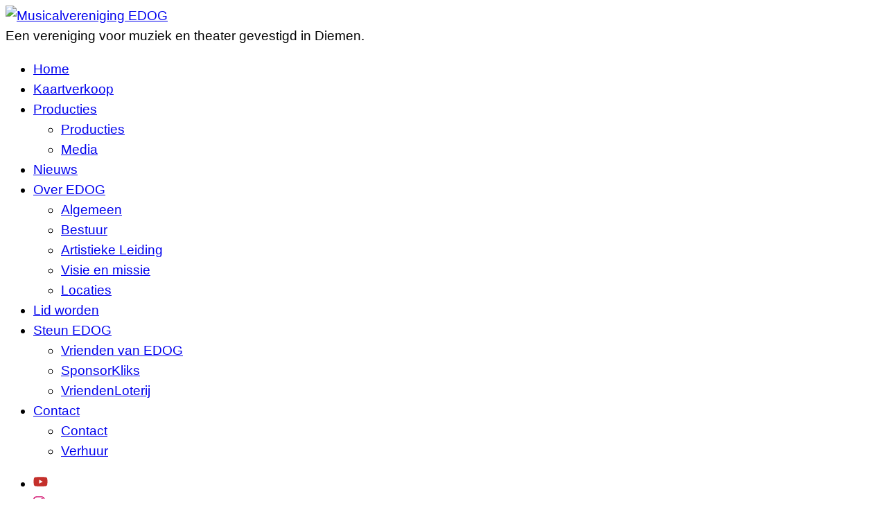

--- FILE ---
content_type: text/html; charset=UTF-8
request_url: https://www.edog.nl/20170913_223256/
body_size: 16185
content:
<!DOCTYPE html>
<html lang="nl-NL">
<head>
        <meta charset="UTF-8">
        <meta name="viewport" content="width=device-width, initial-scale=1, minimum-scale=1">
        <style id="tb_inline_styles" data-no-optimize="1">.tb_animation_on{overflow-x:hidden}.themify_builder .wow{visibility:hidden;animation-fill-mode:both}[data-tf-animation]{will-change:transform,opacity,visibility}.themify_builder .tf_lax_done{transition-duration:.8s;transition-timing-function:cubic-bezier(.165,.84,.44,1)}[data-sticky-active].tb_sticky_scroll_active{z-index:1}[data-sticky-active].tb_sticky_scroll_active .hide-on-stick{display:none}@media(min-width:1281px){.hide-desktop{width:0!important;height:0!important;padding:0!important;visibility:hidden!important;margin:0!important;display:table-column!important;background:0!important;content-visibility:hidden;overflow:hidden!important}}@media(min-width:769px) and (max-width:1280px){.hide-tablet_landscape{width:0!important;height:0!important;padding:0!important;visibility:hidden!important;margin:0!important;display:table-column!important;background:0!important;content-visibility:hidden;overflow:hidden!important}}@media(min-width:681px) and (max-width:768px){.hide-tablet{width:0!important;height:0!important;padding:0!important;visibility:hidden!important;margin:0!important;display:table-column!important;background:0!important;content-visibility:hidden;overflow:hidden!important}}@media(max-width:680px){.hide-mobile{width:0!important;height:0!important;padding:0!important;visibility:hidden!important;margin:0!important;display:table-column!important;background:0!important;content-visibility:hidden;overflow:hidden!important}}@media(max-width:768px){div.module-gallery-grid{--galn:var(--galt)}}@media(max-width:680px){
                .themify_map.tf_map_loaded{width:100%!important}
                .ui.builder_button,.ui.nav li a{padding:.525em 1.15em}
                .fullheight>.row_inner:not(.tb_col_count_1){min-height:0}
                div.module-gallery-grid{--galn:var(--galm);gap:8px}
            }</style><noscript><style>.themify_builder .wow,.wow .tf_lazy{visibility:visible!important}</style></noscript>            <style id="tf_lazy_style" data-no-optimize="1">
                .tf_svg_lazy{
                    content-visibility:auto;
                    background-size:100% 25%!important;
                    background-repeat:no-repeat!important;
                    background-position:0 0, 0 33.4%,0 66.6%,0 100%!important;
                    transition:filter .3s linear!important;
                    filter:blur(25px)!important;                    transform:translateZ(0)
                }
                .tf_svg_lazy_loaded{
                    filter:blur(0)!important
                }
                [data-lazy]:is(.module,.module_row:not(.tb_first)),.module[data-lazy] .ui,.module_row[data-lazy]:not(.tb_first):is(>.row_inner,.module_column[data-lazy],.module_subrow[data-lazy]){
                    background-image:none!important
                }
            </style>
            <noscript>
                <style>
                    .tf_svg_lazy{
                        display:none!important
                    }
                </style>
            </noscript>
                    <style id="tf_lazy_common" data-no-optimize="1">
                        img{
                max-width:100%;
                height:auto
            }
                                    :where(.tf_in_flx,.tf_flx){display:inline-flex;flex-wrap:wrap;place-items:center}
            .tf_fa,:is(em,i) tf-lottie{display:inline-block;vertical-align:middle}:is(em,i) tf-lottie{width:1.5em;height:1.5em}.tf_fa{width:1em;height:1em;stroke-width:0;stroke:currentColor;overflow:visible;fill:currentColor;pointer-events:none;text-rendering:optimizeSpeed;buffered-rendering:static}#tf_svg symbol{overflow:visible}:where(.tf_lazy){position:relative;visibility:visible;display:block;opacity:.3}.wow .tf_lazy:not(.tf_swiper-slide){visibility:hidden;opacity:1}div.tf_audio_lazy audio{visibility:hidden;height:0;display:inline}.mejs-container{visibility:visible}.tf_iframe_lazy{transition:opacity .3s ease-in-out;min-height:10px}:where(.tf_flx),.tf_swiper-wrapper{display:flex}.tf_swiper-slide{flex-shrink:0;opacity:0;width:100%;height:100%}.tf_swiper-wrapper>br,.tf_lazy.tf_swiper-wrapper .tf_lazy:after,.tf_lazy.tf_swiper-wrapper .tf_lazy:before{display:none}.tf_lazy:after,.tf_lazy:before{content:'';display:inline-block;position:absolute;width:10px!important;height:10px!important;margin:0 3px;top:50%!important;inset-inline:auto 50%!important;border-radius:100%;background-color:currentColor;visibility:visible;animation:tf-hrz-loader infinite .75s cubic-bezier(.2,.68,.18,1.08)}.tf_lazy:after{width:6px!important;height:6px!important;inset-inline:50% auto!important;margin-top:3px;animation-delay:-.4s}@keyframes tf-hrz-loader{0%,100%{transform:scale(1);opacity:1}50%{transform:scale(.1);opacity:.6}}.tf_lazy_lightbox{position:fixed;background:rgba(11,11,11,.8);color:#ccc;top:0;left:0;display:flex;align-items:center;justify-content:center;z-index:999}.tf_lazy_lightbox .tf_lazy:after,.tf_lazy_lightbox .tf_lazy:before{background:#fff}.tf_vd_lazy,tf-lottie{display:flex;flex-wrap:wrap}tf-lottie{aspect-ratio:1.777}.tf_w.tf_vd_lazy video{width:100%;height:auto;position:static;object-fit:cover}
        </style>
        <link type="image/x-icon" href="https://www.edog.nl/wp-content/uploads/2017/12/favicon-1.ico" rel="icon" /><title>20170913_223256 &#8211; Musicalvereniging EDOG</title>
<meta name='robots' content='max-image-preview:large' />
	<style>img:is([sizes="auto" i], [sizes^="auto," i]) { contain-intrinsic-size: 3000px 1500px }</style>
	<!-- Jetpack Site Verification Tags -->
<meta name="google-site-verification" content="9aVnlU0nrEfxS6uXE0H1YvWdjGG3QOjtO5NxE7HuVGc" />
<link rel="alternate" type="application/rss+xml" title="Musicalvereniging EDOG &raquo; feed" href="https://www.edog.nl/feed/" />
<link rel="alternate" type="application/rss+xml" title="Musicalvereniging EDOG &raquo; reacties feed" href="https://www.edog.nl/comments/feed/" />
<link rel="alternate" type="application/rss+xml" title="Musicalvereniging EDOG &raquo; 20170913_223256 reacties feed" href="https://www.edog.nl/feed/?attachment_id=2993" />
<link rel="preload" href="https://www.edog.nl/wp-content/plugins/formidable/css/formidableforms.css?ver=5212206" as="style"><link rel='stylesheet' id='formidable-css' href='https://www.edog.nl/wp-content/plugins/formidable/css/formidableforms.css?ver=5212206' media='all' />
<link rel="preload" href="https://www.edog.nl/wp-content/plugins/instagram-feed/css/sbi-styles.min.css?ver=6.9.1" as="style"><link rel='stylesheet' id='sbi_styles-css' href='https://www.edog.nl/wp-content/plugins/instagram-feed/css/sbi-styles.min.css?ver=6.9.1' media='all' />
<link rel="preload" href="https://www.edog.nl/wp-content/plugins/pdfjs-viewer-shortcode/inc/../blocks/dist/style.css?ver=2.2.2" as="style"><link rel='stylesheet' id='gutenberg-pdfjs-css' href='https://www.edog.nl/wp-content/plugins/pdfjs-viewer-shortcode/inc/../blocks/dist/style.css?ver=2.2.2' media='all' />
<style id='jetpack-sharing-buttons-style-inline-css'>
.jetpack-sharing-buttons__services-list{display:flex;flex-direction:row;flex-wrap:wrap;gap:0;list-style-type:none;margin:5px;padding:0}.jetpack-sharing-buttons__services-list.has-small-icon-size{font-size:12px}.jetpack-sharing-buttons__services-list.has-normal-icon-size{font-size:16px}.jetpack-sharing-buttons__services-list.has-large-icon-size{font-size:24px}.jetpack-sharing-buttons__services-list.has-huge-icon-size{font-size:36px}@media print{.jetpack-sharing-buttons__services-list{display:none!important}}.editor-styles-wrapper .wp-block-jetpack-sharing-buttons{gap:0;padding-inline-start:0}ul.jetpack-sharing-buttons__services-list.has-background{padding:1.25em 2.375em}
</style>
<style id='global-styles-inline-css'>
:root{--wp--preset--aspect-ratio--square: 1;--wp--preset--aspect-ratio--4-3: 4/3;--wp--preset--aspect-ratio--3-4: 3/4;--wp--preset--aspect-ratio--3-2: 3/2;--wp--preset--aspect-ratio--2-3: 2/3;--wp--preset--aspect-ratio--16-9: 16/9;--wp--preset--aspect-ratio--9-16: 9/16;--wp--preset--color--black: #000000;--wp--preset--color--cyan-bluish-gray: #abb8c3;--wp--preset--color--white: #ffffff;--wp--preset--color--pale-pink: #f78da7;--wp--preset--color--vivid-red: #cf2e2e;--wp--preset--color--luminous-vivid-orange: #ff6900;--wp--preset--color--luminous-vivid-amber: #fcb900;--wp--preset--color--light-green-cyan: #7bdcb5;--wp--preset--color--vivid-green-cyan: #00d084;--wp--preset--color--pale-cyan-blue: #8ed1fc;--wp--preset--color--vivid-cyan-blue: #0693e3;--wp--preset--color--vivid-purple: #9b51e0;--wp--preset--gradient--vivid-cyan-blue-to-vivid-purple: linear-gradient(135deg,rgba(6,147,227,1) 0%,rgb(155,81,224) 100%);--wp--preset--gradient--light-green-cyan-to-vivid-green-cyan: linear-gradient(135deg,rgb(122,220,180) 0%,rgb(0,208,130) 100%);--wp--preset--gradient--luminous-vivid-amber-to-luminous-vivid-orange: linear-gradient(135deg,rgba(252,185,0,1) 0%,rgba(255,105,0,1) 100%);--wp--preset--gradient--luminous-vivid-orange-to-vivid-red: linear-gradient(135deg,rgba(255,105,0,1) 0%,rgb(207,46,46) 100%);--wp--preset--gradient--very-light-gray-to-cyan-bluish-gray: linear-gradient(135deg,rgb(238,238,238) 0%,rgb(169,184,195) 100%);--wp--preset--gradient--cool-to-warm-spectrum: linear-gradient(135deg,rgb(74,234,220) 0%,rgb(151,120,209) 20%,rgb(207,42,186) 40%,rgb(238,44,130) 60%,rgb(251,105,98) 80%,rgb(254,248,76) 100%);--wp--preset--gradient--blush-light-purple: linear-gradient(135deg,rgb(255,206,236) 0%,rgb(152,150,240) 100%);--wp--preset--gradient--blush-bordeaux: linear-gradient(135deg,rgb(254,205,165) 0%,rgb(254,45,45) 50%,rgb(107,0,62) 100%);--wp--preset--gradient--luminous-dusk: linear-gradient(135deg,rgb(255,203,112) 0%,rgb(199,81,192) 50%,rgb(65,88,208) 100%);--wp--preset--gradient--pale-ocean: linear-gradient(135deg,rgb(255,245,203) 0%,rgb(182,227,212) 50%,rgb(51,167,181) 100%);--wp--preset--gradient--electric-grass: linear-gradient(135deg,rgb(202,248,128) 0%,rgb(113,206,126) 100%);--wp--preset--gradient--midnight: linear-gradient(135deg,rgb(2,3,129) 0%,rgb(40,116,252) 100%);--wp--preset--font-size--small: 13px;--wp--preset--font-size--medium: clamp(14px, 0.875rem + ((1vw - 3.2px) * 0.469), 20px);--wp--preset--font-size--large: clamp(22.041px, 1.378rem + ((1vw - 3.2px) * 1.091), 36px);--wp--preset--font-size--x-large: clamp(25.014px, 1.563rem + ((1vw - 3.2px) * 1.327), 42px);--wp--preset--font-family--system-font: -apple-system,BlinkMacSystemFont,"Segoe UI",Roboto,Oxygen-Sans,Ubuntu,Cantarell,"Helvetica Neue",sans-serif;--wp--preset--spacing--20: 0.44rem;--wp--preset--spacing--30: 0.67rem;--wp--preset--spacing--40: 1rem;--wp--preset--spacing--50: 1.5rem;--wp--preset--spacing--60: 2.25rem;--wp--preset--spacing--70: 3.38rem;--wp--preset--spacing--80: 5.06rem;--wp--preset--shadow--natural: 6px 6px 9px rgba(0, 0, 0, 0.2);--wp--preset--shadow--deep: 12px 12px 50px rgba(0, 0, 0, 0.4);--wp--preset--shadow--sharp: 6px 6px 0px rgba(0, 0, 0, 0.2);--wp--preset--shadow--outlined: 6px 6px 0px -3px rgba(255, 255, 255, 1), 6px 6px rgba(0, 0, 0, 1);--wp--preset--shadow--crisp: 6px 6px 0px rgba(0, 0, 0, 1);}:where(body) { margin: 0; }.wp-site-blocks > .alignleft { float: left; margin-right: 2em; }.wp-site-blocks > .alignright { float: right; margin-left: 2em; }.wp-site-blocks > .aligncenter { justify-content: center; margin-left: auto; margin-right: auto; }:where(.wp-site-blocks) > * { margin-block-start: 24px; margin-block-end: 0; }:where(.wp-site-blocks) > :first-child { margin-block-start: 0; }:where(.wp-site-blocks) > :last-child { margin-block-end: 0; }:root { --wp--style--block-gap: 24px; }:root :where(.is-layout-flow) > :first-child{margin-block-start: 0;}:root :where(.is-layout-flow) > :last-child{margin-block-end: 0;}:root :where(.is-layout-flow) > *{margin-block-start: 24px;margin-block-end: 0;}:root :where(.is-layout-constrained) > :first-child{margin-block-start: 0;}:root :where(.is-layout-constrained) > :last-child{margin-block-end: 0;}:root :where(.is-layout-constrained) > *{margin-block-start: 24px;margin-block-end: 0;}:root :where(.is-layout-flex){gap: 24px;}:root :where(.is-layout-grid){gap: 24px;}.is-layout-flow > .alignleft{float: left;margin-inline-start: 0;margin-inline-end: 2em;}.is-layout-flow > .alignright{float: right;margin-inline-start: 2em;margin-inline-end: 0;}.is-layout-flow > .aligncenter{margin-left: auto !important;margin-right: auto !important;}.is-layout-constrained > .alignleft{float: left;margin-inline-start: 0;margin-inline-end: 2em;}.is-layout-constrained > .alignright{float: right;margin-inline-start: 2em;margin-inline-end: 0;}.is-layout-constrained > .aligncenter{margin-left: auto !important;margin-right: auto !important;}.is-layout-constrained > :where(:not(.alignleft):not(.alignright):not(.alignfull)){margin-left: auto !important;margin-right: auto !important;}body .is-layout-flex{display: flex;}.is-layout-flex{flex-wrap: wrap;align-items: center;}.is-layout-flex > :is(*, div){margin: 0;}body .is-layout-grid{display: grid;}.is-layout-grid > :is(*, div){margin: 0;}body{font-family: var(--wp--preset--font-family--system-font);font-size: var(--wp--preset--font-size--medium);line-height: 1.6;padding-top: 0px;padding-right: 0px;padding-bottom: 0px;padding-left: 0px;}a:where(:not(.wp-element-button)){text-decoration: underline;}:root :where(.wp-element-button, .wp-block-button__link){background-color: #32373c;border-width: 0;color: #fff;font-family: inherit;font-size: inherit;line-height: inherit;padding: calc(0.667em + 2px) calc(1.333em + 2px);text-decoration: none;}.has-black-color{color: var(--wp--preset--color--black) !important;}.has-cyan-bluish-gray-color{color: var(--wp--preset--color--cyan-bluish-gray) !important;}.has-white-color{color: var(--wp--preset--color--white) !important;}.has-pale-pink-color{color: var(--wp--preset--color--pale-pink) !important;}.has-vivid-red-color{color: var(--wp--preset--color--vivid-red) !important;}.has-luminous-vivid-orange-color{color: var(--wp--preset--color--luminous-vivid-orange) !important;}.has-luminous-vivid-amber-color{color: var(--wp--preset--color--luminous-vivid-amber) !important;}.has-light-green-cyan-color{color: var(--wp--preset--color--light-green-cyan) !important;}.has-vivid-green-cyan-color{color: var(--wp--preset--color--vivid-green-cyan) !important;}.has-pale-cyan-blue-color{color: var(--wp--preset--color--pale-cyan-blue) !important;}.has-vivid-cyan-blue-color{color: var(--wp--preset--color--vivid-cyan-blue) !important;}.has-vivid-purple-color{color: var(--wp--preset--color--vivid-purple) !important;}.has-black-background-color{background-color: var(--wp--preset--color--black) !important;}.has-cyan-bluish-gray-background-color{background-color: var(--wp--preset--color--cyan-bluish-gray) !important;}.has-white-background-color{background-color: var(--wp--preset--color--white) !important;}.has-pale-pink-background-color{background-color: var(--wp--preset--color--pale-pink) !important;}.has-vivid-red-background-color{background-color: var(--wp--preset--color--vivid-red) !important;}.has-luminous-vivid-orange-background-color{background-color: var(--wp--preset--color--luminous-vivid-orange) !important;}.has-luminous-vivid-amber-background-color{background-color: var(--wp--preset--color--luminous-vivid-amber) !important;}.has-light-green-cyan-background-color{background-color: var(--wp--preset--color--light-green-cyan) !important;}.has-vivid-green-cyan-background-color{background-color: var(--wp--preset--color--vivid-green-cyan) !important;}.has-pale-cyan-blue-background-color{background-color: var(--wp--preset--color--pale-cyan-blue) !important;}.has-vivid-cyan-blue-background-color{background-color: var(--wp--preset--color--vivid-cyan-blue) !important;}.has-vivid-purple-background-color{background-color: var(--wp--preset--color--vivid-purple) !important;}.has-black-border-color{border-color: var(--wp--preset--color--black) !important;}.has-cyan-bluish-gray-border-color{border-color: var(--wp--preset--color--cyan-bluish-gray) !important;}.has-white-border-color{border-color: var(--wp--preset--color--white) !important;}.has-pale-pink-border-color{border-color: var(--wp--preset--color--pale-pink) !important;}.has-vivid-red-border-color{border-color: var(--wp--preset--color--vivid-red) !important;}.has-luminous-vivid-orange-border-color{border-color: var(--wp--preset--color--luminous-vivid-orange) !important;}.has-luminous-vivid-amber-border-color{border-color: var(--wp--preset--color--luminous-vivid-amber) !important;}.has-light-green-cyan-border-color{border-color: var(--wp--preset--color--light-green-cyan) !important;}.has-vivid-green-cyan-border-color{border-color: var(--wp--preset--color--vivid-green-cyan) !important;}.has-pale-cyan-blue-border-color{border-color: var(--wp--preset--color--pale-cyan-blue) !important;}.has-vivid-cyan-blue-border-color{border-color: var(--wp--preset--color--vivid-cyan-blue) !important;}.has-vivid-purple-border-color{border-color: var(--wp--preset--color--vivid-purple) !important;}.has-vivid-cyan-blue-to-vivid-purple-gradient-background{background: var(--wp--preset--gradient--vivid-cyan-blue-to-vivid-purple) !important;}.has-light-green-cyan-to-vivid-green-cyan-gradient-background{background: var(--wp--preset--gradient--light-green-cyan-to-vivid-green-cyan) !important;}.has-luminous-vivid-amber-to-luminous-vivid-orange-gradient-background{background: var(--wp--preset--gradient--luminous-vivid-amber-to-luminous-vivid-orange) !important;}.has-luminous-vivid-orange-to-vivid-red-gradient-background{background: var(--wp--preset--gradient--luminous-vivid-orange-to-vivid-red) !important;}.has-very-light-gray-to-cyan-bluish-gray-gradient-background{background: var(--wp--preset--gradient--very-light-gray-to-cyan-bluish-gray) !important;}.has-cool-to-warm-spectrum-gradient-background{background: var(--wp--preset--gradient--cool-to-warm-spectrum) !important;}.has-blush-light-purple-gradient-background{background: var(--wp--preset--gradient--blush-light-purple) !important;}.has-blush-bordeaux-gradient-background{background: var(--wp--preset--gradient--blush-bordeaux) !important;}.has-luminous-dusk-gradient-background{background: var(--wp--preset--gradient--luminous-dusk) !important;}.has-pale-ocean-gradient-background{background: var(--wp--preset--gradient--pale-ocean) !important;}.has-electric-grass-gradient-background{background: var(--wp--preset--gradient--electric-grass) !important;}.has-midnight-gradient-background{background: var(--wp--preset--gradient--midnight) !important;}.has-small-font-size{font-size: var(--wp--preset--font-size--small) !important;}.has-medium-font-size{font-size: var(--wp--preset--font-size--medium) !important;}.has-large-font-size{font-size: var(--wp--preset--font-size--large) !important;}.has-x-large-font-size{font-size: var(--wp--preset--font-size--x-large) !important;}.has-system-font-font-family{font-family: var(--wp--preset--font-family--system-font) !important;}
:root :where(.wp-block-pullquote){font-size: clamp(0.984em, 0.984rem + ((1vw - 0.2em) * 0.645), 1.5em);line-height: 1.6;}
</style>
<style id='akismet-widget-style-inline-css'>

			.a-stats {
				--akismet-color-mid-green: #357b49;
				--akismet-color-white: #fff;
				--akismet-color-light-grey: #f6f7f7;

				max-width: 350px;
				width: auto;
			}

			.a-stats * {
				all: unset;
				box-sizing: border-box;
			}

			.a-stats strong {
				font-weight: 600;
			}

			.a-stats a.a-stats__link,
			.a-stats a.a-stats__link:visited,
			.a-stats a.a-stats__link:active {
				background: var(--akismet-color-mid-green);
				border: none;
				box-shadow: none;
				border-radius: 8px;
				color: var(--akismet-color-white);
				cursor: pointer;
				display: block;
				font-family: -apple-system, BlinkMacSystemFont, 'Segoe UI', 'Roboto', 'Oxygen-Sans', 'Ubuntu', 'Cantarell', 'Helvetica Neue', sans-serif;
				font-weight: 500;
				padding: 12px;
				text-align: center;
				text-decoration: none;
				transition: all 0.2s ease;
			}

			/* Extra specificity to deal with TwentyTwentyOne focus style */
			.widget .a-stats a.a-stats__link:focus {
				background: var(--akismet-color-mid-green);
				color: var(--akismet-color-white);
				text-decoration: none;
			}

			.a-stats a.a-stats__link:hover {
				filter: brightness(110%);
				box-shadow: 0 4px 12px rgba(0, 0, 0, 0.06), 0 0 2px rgba(0, 0, 0, 0.16);
			}

			.a-stats .count {
				color: var(--akismet-color-white);
				display: block;
				font-size: 1.5em;
				line-height: 1.4;
				padding: 0 13px;
				white-space: nowrap;
			}
		
</style>
<script src="https://www.edog.nl/wp-includes/js/jquery/jquery.min.js?ver=3.7.1" id="jquery-core-js"></script>
<script src="https://www.edog.nl/wp-includes/js/jquery/jquery-migrate.min.js?ver=3.4.1" id="jquery-migrate-js"></script>
<link rel="https://api.w.org/" href="https://www.edog.nl/wp-json/" /><link rel="alternate" title="JSON" type="application/json" href="https://www.edog.nl/wp-json/wp/v2/media/2993" /><link rel="EditURI" type="application/rsd+xml" title="RSD" href="https://www.edog.nl/xmlrpc.php?rsd" />
<meta name="generator" content="WordPress 6.8.3" />
<link rel='shortlink' href='https://www.edog.nl/?p=2993' />
<link rel="alternate" title="oEmbed (JSON)" type="application/json+oembed" href="https://www.edog.nl/wp-json/oembed/1.0/embed?url=https%3A%2F%2Fwww.edog.nl%2F20170913_223256%2F" />
<link rel="alternate" title="oEmbed (XML)" type="text/xml+oembed" href="https://www.edog.nl/wp-json/oembed/1.0/embed?url=https%3A%2F%2Fwww.edog.nl%2F20170913_223256%2F&#038;format=xml" />
<meta name="generator" content="Site Kit by Google 1.153.0" />	<style>img#wpstats{display:none}</style>
		
<!-- Google AdSense meta tags toegevoegd door Site Kit -->
<meta name="google-adsense-platform-account" content="ca-host-pub-2644536267352236">
<meta name="google-adsense-platform-domain" content="sitekit.withgoogle.com">
<!-- Einde Google AdSense meta tags toegevoegd door Site Kit -->
<!-- Google tag (gtag.js) -->
<script async src="https://www.googletagmanager.com/gtag/js?id=AW-11143695480"></script> <script> window.dataLayer = window.dataLayer || []; function gtag(){dataLayer.push(arguments);} gtag('js', new Date()); gtag('config', 'AW-11143695480'); </script><link rel="prefetch" href="https://www.edog.nl/wp-content/themes/basic/js/themify-script.js?ver=7.6.3" as="script" fetchpriority="low"><link rel="preload" href="https://www.edog.nl/wp-content/uploads/2025/11/edog-musicalvereniging-logo-1.png" as="image"><style id="tf_gf_fonts_style">@font-face{font-family:'Montserrat';font-style:italic;font-display:swap;src:url(https://fonts.gstatic.com/s/montserrat/v30/JTUFjIg1_i6t8kCHKm459Wx7xQYXK0vOoz6jq6R9WXV0poK5.woff2) format('woff2');unicode-range:U+0460-052F,U+1C80-1C8A,U+20B4,U+2DE0-2DFF,U+A640-A69F,U+FE2E-FE2F;}@font-face{font-family:'Montserrat';font-style:italic;font-display:swap;src:url(https://fonts.gstatic.com/s/montserrat/v30/JTUFjIg1_i6t8kCHKm459Wx7xQYXK0vOoz6jq6R9WXx0poK5.woff2) format('woff2');unicode-range:U+0301,U+0400-045F,U+0490-0491,U+04B0-04B1,U+2116;}@font-face{font-family:'Montserrat';font-style:italic;font-display:swap;src:url(https://fonts.gstatic.com/s/montserrat/v30/JTUFjIg1_i6t8kCHKm459Wx7xQYXK0vOoz6jq6R9WXd0poK5.woff2) format('woff2');unicode-range:U+0102-0103,U+0110-0111,U+0128-0129,U+0168-0169,U+01A0-01A1,U+01AF-01B0,U+0300-0301,U+0303-0304,U+0308-0309,U+0323,U+0329,U+1EA0-1EF9,U+20AB;}@font-face{font-family:'Montserrat';font-style:italic;font-display:swap;src:url(https://fonts.gstatic.com/s/montserrat/v30/JTUFjIg1_i6t8kCHKm459Wx7xQYXK0vOoz6jq6R9WXZ0poK5.woff2) format('woff2');unicode-range:U+0100-02BA,U+02BD-02C5,U+02C7-02CC,U+02CE-02D7,U+02DD-02FF,U+0304,U+0308,U+0329,U+1D00-1DBF,U+1E00-1E9F,U+1EF2-1EFF,U+2020,U+20A0-20AB,U+20AD-20C0,U+2113,U+2C60-2C7F,U+A720-A7FF;}@font-face{font-family:'Montserrat';font-style:italic;font-display:swap;src:url(https://fonts.gstatic.com/s/montserrat/v30/JTUFjIg1_i6t8kCHKm459Wx7xQYXK0vOoz6jq6R9WXh0pg.woff2) format('woff2');unicode-range:U+0000-00FF,U+0131,U+0152-0153,U+02BB-02BC,U+02C6,U+02DA,U+02DC,U+0304,U+0308,U+0329,U+2000-206F,U+20AC,U+2122,U+2191,U+2193,U+2212,U+2215,U+FEFF,U+FFFD;}@font-face{font-family:'Montserrat';font-display:swap;src:url(https://fonts.gstatic.com/s/montserrat/v30/JTUHjIg1_i6t8kCHKm4532VJOt5-QNFgpCtr6Hw0aXpsog.woff2) format('woff2');unicode-range:U+0460-052F,U+1C80-1C8A,U+20B4,U+2DE0-2DFF,U+A640-A69F,U+FE2E-FE2F;}@font-face{font-family:'Montserrat';font-display:swap;src:url(https://fonts.gstatic.com/s/montserrat/v30/JTUHjIg1_i6t8kCHKm4532VJOt5-QNFgpCtr6Hw9aXpsog.woff2) format('woff2');unicode-range:U+0301,U+0400-045F,U+0490-0491,U+04B0-04B1,U+2116;}@font-face{font-family:'Montserrat';font-display:swap;src:url(https://fonts.gstatic.com/s/montserrat/v30/JTUHjIg1_i6t8kCHKm4532VJOt5-QNFgpCtr6Hw2aXpsog.woff2) format('woff2');unicode-range:U+0102-0103,U+0110-0111,U+0128-0129,U+0168-0169,U+01A0-01A1,U+01AF-01B0,U+0300-0301,U+0303-0304,U+0308-0309,U+0323,U+0329,U+1EA0-1EF9,U+20AB;}@font-face{font-family:'Montserrat';font-display:swap;src:url(https://fonts.gstatic.com/s/montserrat/v30/JTUHjIg1_i6t8kCHKm4532VJOt5-QNFgpCtr6Hw3aXpsog.woff2) format('woff2');unicode-range:U+0100-02BA,U+02BD-02C5,U+02C7-02CC,U+02CE-02D7,U+02DD-02FF,U+0304,U+0308,U+0329,U+1D00-1DBF,U+1E00-1E9F,U+1EF2-1EFF,U+2020,U+20A0-20AB,U+20AD-20C0,U+2113,U+2C60-2C7F,U+A720-A7FF;}@font-face{font-family:'Montserrat';font-display:swap;src:url(https://fonts.gstatic.com/s/montserrat/v30/JTUHjIg1_i6t8kCHKm4532VJOt5-QNFgpCtr6Hw5aXo.woff2) format('woff2');unicode-range:U+0000-00FF,U+0131,U+0152-0153,U+02BB-02BC,U+02C6,U+02DA,U+02DC,U+0304,U+0308,U+0329,U+2000-206F,U+20AC,U+2122,U+2191,U+2193,U+2212,U+2215,U+FEFF,U+FFFD;}@font-face{font-family:'Old Standard TT';font-style:italic;font-display:swap;src:url(https://fonts.gstatic.com/s/oldstandardtt/v21/MwQsbh3o1vLImiwAVvYawgcf2eVer2q3bHNiZg.woff2) format('woff2');unicode-range:U+0460-052F,U+1C80-1C8A,U+20B4,U+2DE0-2DFF,U+A640-A69F,U+FE2E-FE2F;}@font-face{font-family:'Old Standard TT';font-style:italic;font-display:swap;src:url(https://fonts.gstatic.com/s/oldstandardtt/v21/MwQsbh3o1vLImiwAVvYawgcf2eVer2q-bHNiZg.woff2) format('woff2');unicode-range:U+0301,U+0400-045F,U+0490-0491,U+04B0-04B1,U+2116;}@font-face{font-family:'Old Standard TT';font-style:italic;font-display:swap;src:url(https://fonts.gstatic.com/s/oldstandardtt/v21/MwQsbh3o1vLImiwAVvYawgcf2eVer2q1bHNiZg.woff2) format('woff2');unicode-range:U+0102-0103,U+0110-0111,U+0128-0129,U+0168-0169,U+01A0-01A1,U+01AF-01B0,U+0300-0301,U+0303-0304,U+0308-0309,U+0323,U+0329,U+1EA0-1EF9,U+20AB;}@font-face{font-family:'Old Standard TT';font-style:italic;font-display:swap;src:url(https://fonts.gstatic.com/s/oldstandardtt/v21/MwQsbh3o1vLImiwAVvYawgcf2eVer2q0bHNiZg.woff2) format('woff2');unicode-range:U+0100-02BA,U+02BD-02C5,U+02C7-02CC,U+02CE-02D7,U+02DD-02FF,U+0304,U+0308,U+0329,U+1D00-1DBF,U+1E00-1E9F,U+1EF2-1EFF,U+2020,U+20A0-20AB,U+20AD-20C0,U+2113,U+2C60-2C7F,U+A720-A7FF;}@font-face{font-family:'Old Standard TT';font-style:italic;font-display:swap;src:url(https://fonts.gstatic.com/s/oldstandardtt/v21/MwQsbh3o1vLImiwAVvYawgcf2eVer2q6bHM.woff2) format('woff2');unicode-range:U+0000-00FF,U+0131,U+0152-0153,U+02BB-02BC,U+02C6,U+02DA,U+02DC,U+0304,U+0308,U+0329,U+2000-206F,U+20AC,U+2122,U+2191,U+2193,U+2212,U+2215,U+FEFF,U+FFFD;}@font-face{font-family:'Old Standard TT';font-display:swap;src:url(https://fonts.gstatic.com/s/oldstandardtt/v21/MwQubh3o1vLImiwAVvYawgcf2eVep1q4dHc.woff2) format('woff2');unicode-range:U+0460-052F,U+1C80-1C8A,U+20B4,U+2DE0-2DFF,U+A640-A69F,U+FE2E-FE2F;}@font-face{font-family:'Old Standard TT';font-display:swap;src:url(https://fonts.gstatic.com/s/oldstandardtt/v21/MwQubh3o1vLImiwAVvYawgcf2eVerlq4dHc.woff2) format('woff2');unicode-range:U+0301,U+0400-045F,U+0490-0491,U+04B0-04B1,U+2116;}@font-face{font-family:'Old Standard TT';font-display:swap;src:url(https://fonts.gstatic.com/s/oldstandardtt/v21/MwQubh3o1vLImiwAVvYawgcf2eVepVq4dHc.woff2) format('woff2');unicode-range:U+0102-0103,U+0110-0111,U+0128-0129,U+0168-0169,U+01A0-01A1,U+01AF-01B0,U+0300-0301,U+0303-0304,U+0308-0309,U+0323,U+0329,U+1EA0-1EF9,U+20AB;}@font-face{font-family:'Old Standard TT';font-display:swap;src:url(https://fonts.gstatic.com/s/oldstandardtt/v21/MwQubh3o1vLImiwAVvYawgcf2eVepFq4dHc.woff2) format('woff2');unicode-range:U+0100-02BA,U+02BD-02C5,U+02C7-02CC,U+02CE-02D7,U+02DD-02FF,U+0304,U+0308,U+0329,U+1D00-1DBF,U+1E00-1E9F,U+1EF2-1EFF,U+2020,U+20A0-20AB,U+20AD-20C0,U+2113,U+2C60-2C7F,U+A720-A7FF;}@font-face{font-family:'Old Standard TT';font-display:swap;src:url(https://fonts.gstatic.com/s/oldstandardtt/v21/MwQubh3o1vLImiwAVvYawgcf2eVeqlq4.woff2) format('woff2');unicode-range:U+0000-00FF,U+0131,U+0152-0153,U+02BB-02BC,U+02C6,U+02DA,U+02DC,U+0304,U+0308,U+0329,U+2000-206F,U+20AC,U+2122,U+2191,U+2193,U+2212,U+2215,U+FEFF,U+FFFD;}@font-face{font-family:'Old Standard TT';font-weight:700;font-display:swap;src:url(https://fonts.gstatic.com/s/oldstandardtt/v21/MwQrbh3o1vLImiwAVvYawgcf2eVWEX-tRlZfX80.woff2) format('woff2');unicode-range:U+0460-052F,U+1C80-1C8A,U+20B4,U+2DE0-2DFF,U+A640-A69F,U+FE2E-FE2F;}@font-face{font-family:'Old Standard TT';font-weight:700;font-display:swap;src:url(https://fonts.gstatic.com/s/oldstandardtt/v21/MwQrbh3o1vLImiwAVvYawgcf2eVWEX-tT1ZfX80.woff2) format('woff2');unicode-range:U+0301,U+0400-045F,U+0490-0491,U+04B0-04B1,U+2116;}@font-face{font-family:'Old Standard TT';font-weight:700;font-display:swap;src:url(https://fonts.gstatic.com/s/oldstandardtt/v21/MwQrbh3o1vLImiwAVvYawgcf2eVWEX-tRFZfX80.woff2) format('woff2');unicode-range:U+0102-0103,U+0110-0111,U+0128-0129,U+0168-0169,U+01A0-01A1,U+01AF-01B0,U+0300-0301,U+0303-0304,U+0308-0309,U+0323,U+0329,U+1EA0-1EF9,U+20AB;}@font-face{font-family:'Old Standard TT';font-weight:700;font-display:swap;src:url(https://fonts.gstatic.com/s/oldstandardtt/v21/MwQrbh3o1vLImiwAVvYawgcf2eVWEX-tRVZfX80.woff2) format('woff2');unicode-range:U+0100-02BA,U+02BD-02C5,U+02C7-02CC,U+02CE-02D7,U+02DD-02FF,U+0304,U+0308,U+0329,U+1D00-1DBF,U+1E00-1E9F,U+1EF2-1EFF,U+2020,U+20A0-20AB,U+20AD-20C0,U+2113,U+2C60-2C7F,U+A720-A7FF;}@font-face{font-family:'Old Standard TT';font-weight:700;font-display:swap;src:url(https://fonts.gstatic.com/s/oldstandardtt/v21/MwQrbh3o1vLImiwAVvYawgcf2eVWEX-tS1Zf.woff2) format('woff2');unicode-range:U+0000-00FF,U+0131,U+0152-0153,U+02BB-02BC,U+02C6,U+02DA,U+02DC,U+0304,U+0308,U+0329,U+2000-206F,U+20AC,U+2122,U+2191,U+2193,U+2212,U+2215,U+FEFF,U+FFFD;}@font-face{font-family:'Open Sans';font-style:italic;font-stretch:100%;font-display:swap;src:url(https://fonts.gstatic.com/s/opensans/v43/memQYaGs126MiZpBA-UFUIcVXSCEkx2cmqvXlWq8tWZ0Pw86hd0Rk8ZkWV0ewJER.woff2) format('woff2');unicode-range:U+0460-052F,U+1C80-1C8A,U+20B4,U+2DE0-2DFF,U+A640-A69F,U+FE2E-FE2F;}@font-face{font-family:'Open Sans';font-style:italic;font-stretch:100%;font-display:swap;src:url(https://fonts.gstatic.com/s/opensans/v43/memQYaGs126MiZpBA-UFUIcVXSCEkx2cmqvXlWq8tWZ0Pw86hd0Rk8ZkWVQewJER.woff2) format('woff2');unicode-range:U+0301,U+0400-045F,U+0490-0491,U+04B0-04B1,U+2116;}@font-face{font-family:'Open Sans';font-style:italic;font-stretch:100%;font-display:swap;src:url(https://fonts.gstatic.com/s/opensans/v43/memQYaGs126MiZpBA-UFUIcVXSCEkx2cmqvXlWq8tWZ0Pw86hd0Rk8ZkWVwewJER.woff2) format('woff2');unicode-range:U+1F00-1FFF;}@font-face{font-family:'Open Sans';font-style:italic;font-stretch:100%;font-display:swap;src:url(https://fonts.gstatic.com/s/opensans/v43/memQYaGs126MiZpBA-UFUIcVXSCEkx2cmqvXlWq8tWZ0Pw86hd0Rk8ZkWVMewJER.woff2) format('woff2');unicode-range:U+0370-0377,U+037A-037F,U+0384-038A,U+038C,U+038E-03A1,U+03A3-03FF;}@font-face{font-family:'Open Sans';font-style:italic;font-stretch:100%;font-display:swap;src:url(https://fonts.gstatic.com/s/opensans/v43/memQYaGs126MiZpBA-UFUIcVXSCEkx2cmqvXlWq8tWZ0Pw86hd0Rk8ZkWVIewJER.woff2) format('woff2');unicode-range:U+0307-0308,U+0590-05FF,U+200C-2010,U+20AA,U+25CC,U+FB1D-FB4F;}@font-face{font-family:'Open Sans';font-style:italic;font-stretch:100%;font-display:swap;src:url(https://fonts.gstatic.com/s/opensans/v43/memQYaGs126MiZpBA-UFUIcVXSCEkx2cmqvXlWq8tWZ0Pw86hd0Rk8ZkWSwewJER.woff2) format('woff2');unicode-range:U+0302-0303,U+0305,U+0307-0308,U+0310,U+0312,U+0315,U+031A,U+0326-0327,U+032C,U+032F-0330,U+0332-0333,U+0338,U+033A,U+0346,U+034D,U+0391-03A1,U+03A3-03A9,U+03B1-03C9,U+03D1,U+03D5-03D6,U+03F0-03F1,U+03F4-03F5,U+2016-2017,U+2034-2038,U+203C,U+2040,U+2043,U+2047,U+2050,U+2057,U+205F,U+2070-2071,U+2074-208E,U+2090-209C,U+20D0-20DC,U+20E1,U+20E5-20EF,U+2100-2112,U+2114-2115,U+2117-2121,U+2123-214F,U+2190,U+2192,U+2194-21AE,U+21B0-21E5,U+21F1-21F2,U+21F4-2211,U+2213-2214,U+2216-22FF,U+2308-230B,U+2310,U+2319,U+231C-2321,U+2336-237A,U+237C,U+2395,U+239B-23B7,U+23D0,U+23DC-23E1,U+2474-2475,U+25AF,U+25B3,U+25B7,U+25BD,U+25C1,U+25CA,U+25CC,U+25FB,U+266D-266F,U+27C0-27FF,U+2900-2AFF,U+2B0E-2B11,U+2B30-2B4C,U+2BFE,U+3030,U+FF5B,U+FF5D,U+1D400-1D7FF,U+1EE00-1EEFF;}@font-face{font-family:'Open Sans';font-style:italic;font-stretch:100%;font-display:swap;src:url(https://fonts.gstatic.com/s/opensans/v43/memQYaGs126MiZpBA-UFUIcVXSCEkx2cmqvXlWq8tWZ0Pw86hd0Rk8ZkWT4ewJER.woff2) format('woff2');unicode-range:U+0001-000C,U+000E-001F,U+007F-009F,U+20DD-20E0,U+20E2-20E4,U+2150-218F,U+2190,U+2192,U+2194-2199,U+21AF,U+21E6-21F0,U+21F3,U+2218-2219,U+2299,U+22C4-22C6,U+2300-243F,U+2440-244A,U+2460-24FF,U+25A0-27BF,U+2800-28FF,U+2921-2922,U+2981,U+29BF,U+29EB,U+2B00-2BFF,U+4DC0-4DFF,U+FFF9-FFFB,U+10140-1018E,U+10190-1019C,U+101A0,U+101D0-101FD,U+102E0-102FB,U+10E60-10E7E,U+1D2C0-1D2D3,U+1D2E0-1D37F,U+1F000-1F0FF,U+1F100-1F1AD,U+1F1E6-1F1FF,U+1F30D-1F30F,U+1F315,U+1F31C,U+1F31E,U+1F320-1F32C,U+1F336,U+1F378,U+1F37D,U+1F382,U+1F393-1F39F,U+1F3A7-1F3A8,U+1F3AC-1F3AF,U+1F3C2,U+1F3C4-1F3C6,U+1F3CA-1F3CE,U+1F3D4-1F3E0,U+1F3ED,U+1F3F1-1F3F3,U+1F3F5-1F3F7,U+1F408,U+1F415,U+1F41F,U+1F426,U+1F43F,U+1F441-1F442,U+1F444,U+1F446-1F449,U+1F44C-1F44E,U+1F453,U+1F46A,U+1F47D,U+1F4A3,U+1F4B0,U+1F4B3,U+1F4B9,U+1F4BB,U+1F4BF,U+1F4C8-1F4CB,U+1F4D6,U+1F4DA,U+1F4DF,U+1F4E3-1F4E6,U+1F4EA-1F4ED,U+1F4F7,U+1F4F9-1F4FB,U+1F4FD-1F4FE,U+1F503,U+1F507-1F50B,U+1F50D,U+1F512-1F513,U+1F53E-1F54A,U+1F54F-1F5FA,U+1F610,U+1F650-1F67F,U+1F687,U+1F68D,U+1F691,U+1F694,U+1F698,U+1F6AD,U+1F6B2,U+1F6B9-1F6BA,U+1F6BC,U+1F6C6-1F6CF,U+1F6D3-1F6D7,U+1F6E0-1F6EA,U+1F6F0-1F6F3,U+1F6F7-1F6FC,U+1F700-1F7FF,U+1F800-1F80B,U+1F810-1F847,U+1F850-1F859,U+1F860-1F887,U+1F890-1F8AD,U+1F8B0-1F8BB,U+1F8C0-1F8C1,U+1F900-1F90B,U+1F93B,U+1F946,U+1F984,U+1F996,U+1F9E9,U+1FA00-1FA6F,U+1FA70-1FA7C,U+1FA80-1FA89,U+1FA8F-1FAC6,U+1FACE-1FADC,U+1FADF-1FAE9,U+1FAF0-1FAF8,U+1FB00-1FBFF;}@font-face{font-family:'Open Sans';font-style:italic;font-stretch:100%;font-display:swap;src:url(https://fonts.gstatic.com/s/opensans/v43/memQYaGs126MiZpBA-UFUIcVXSCEkx2cmqvXlWq8tWZ0Pw86hd0Rk8ZkWV8ewJER.woff2) format('woff2');unicode-range:U+0102-0103,U+0110-0111,U+0128-0129,U+0168-0169,U+01A0-01A1,U+01AF-01B0,U+0300-0301,U+0303-0304,U+0308-0309,U+0323,U+0329,U+1EA0-1EF9,U+20AB;}@font-face{font-family:'Open Sans';font-style:italic;font-stretch:100%;font-display:swap;src:url(https://fonts.gstatic.com/s/opensans/v43/memQYaGs126MiZpBA-UFUIcVXSCEkx2cmqvXlWq8tWZ0Pw86hd0Rk8ZkWV4ewJER.woff2) format('woff2');unicode-range:U+0100-02BA,U+02BD-02C5,U+02C7-02CC,U+02CE-02D7,U+02DD-02FF,U+0304,U+0308,U+0329,U+1D00-1DBF,U+1E00-1E9F,U+1EF2-1EFF,U+2020,U+20A0-20AB,U+20AD-20C0,U+2113,U+2C60-2C7F,U+A720-A7FF;}@font-face{font-family:'Open Sans';font-style:italic;font-stretch:100%;font-display:swap;src:url(https://fonts.gstatic.com/s/opensans/v43/memQYaGs126MiZpBA-UFUIcVXSCEkx2cmqvXlWq8tWZ0Pw86hd0Rk8ZkWVAewA.woff2) format('woff2');unicode-range:U+0000-00FF,U+0131,U+0152-0153,U+02BB-02BC,U+02C6,U+02DA,U+02DC,U+0304,U+0308,U+0329,U+2000-206F,U+20AC,U+2122,U+2191,U+2193,U+2212,U+2215,U+FEFF,U+FFFD;}@font-face{font-family:'Open Sans';font-stretch:100%;font-display:swap;src:url(https://fonts.gstatic.com/s/opensans/v43/memSYaGs126MiZpBA-UvWbX2vVnXBbObj2OVZyOOSr4dVJWUgsjZ0B4taVIGxA.woff2) format('woff2');unicode-range:U+0460-052F,U+1C80-1C8A,U+20B4,U+2DE0-2DFF,U+A640-A69F,U+FE2E-FE2F;}@font-face{font-family:'Open Sans';font-stretch:100%;font-display:swap;src:url(https://fonts.gstatic.com/s/opensans/v43/memSYaGs126MiZpBA-UvWbX2vVnXBbObj2OVZyOOSr4dVJWUgsjZ0B4kaVIGxA.woff2) format('woff2');unicode-range:U+0301,U+0400-045F,U+0490-0491,U+04B0-04B1,U+2116;}@font-face{font-family:'Open Sans';font-stretch:100%;font-display:swap;src:url(https://fonts.gstatic.com/s/opensans/v43/memSYaGs126MiZpBA-UvWbX2vVnXBbObj2OVZyOOSr4dVJWUgsjZ0B4saVIGxA.woff2) format('woff2');unicode-range:U+1F00-1FFF;}@font-face{font-family:'Open Sans';font-stretch:100%;font-display:swap;src:url(https://fonts.gstatic.com/s/opensans/v43/memSYaGs126MiZpBA-UvWbX2vVnXBbObj2OVZyOOSr4dVJWUgsjZ0B4jaVIGxA.woff2) format('woff2');unicode-range:U+0370-0377,U+037A-037F,U+0384-038A,U+038C,U+038E-03A1,U+03A3-03FF;}@font-face{font-family:'Open Sans';font-stretch:100%;font-display:swap;src:url(https://fonts.gstatic.com/s/opensans/v43/memSYaGs126MiZpBA-UvWbX2vVnXBbObj2OVZyOOSr4dVJWUgsjZ0B4iaVIGxA.woff2) format('woff2');unicode-range:U+0307-0308,U+0590-05FF,U+200C-2010,U+20AA,U+25CC,U+FB1D-FB4F;}@font-face{font-family:'Open Sans';font-stretch:100%;font-display:swap;src:url(https://fonts.gstatic.com/s/opensans/v43/memSYaGs126MiZpBA-UvWbX2vVnXBbObj2OVZyOOSr4dVJWUgsjZ0B5caVIGxA.woff2) format('woff2');unicode-range:U+0302-0303,U+0305,U+0307-0308,U+0310,U+0312,U+0315,U+031A,U+0326-0327,U+032C,U+032F-0330,U+0332-0333,U+0338,U+033A,U+0346,U+034D,U+0391-03A1,U+03A3-03A9,U+03B1-03C9,U+03D1,U+03D5-03D6,U+03F0-03F1,U+03F4-03F5,U+2016-2017,U+2034-2038,U+203C,U+2040,U+2043,U+2047,U+2050,U+2057,U+205F,U+2070-2071,U+2074-208E,U+2090-209C,U+20D0-20DC,U+20E1,U+20E5-20EF,U+2100-2112,U+2114-2115,U+2117-2121,U+2123-214F,U+2190,U+2192,U+2194-21AE,U+21B0-21E5,U+21F1-21F2,U+21F4-2211,U+2213-2214,U+2216-22FF,U+2308-230B,U+2310,U+2319,U+231C-2321,U+2336-237A,U+237C,U+2395,U+239B-23B7,U+23D0,U+23DC-23E1,U+2474-2475,U+25AF,U+25B3,U+25B7,U+25BD,U+25C1,U+25CA,U+25CC,U+25FB,U+266D-266F,U+27C0-27FF,U+2900-2AFF,U+2B0E-2B11,U+2B30-2B4C,U+2BFE,U+3030,U+FF5B,U+FF5D,U+1D400-1D7FF,U+1EE00-1EEFF;}@font-face{font-family:'Open Sans';font-stretch:100%;font-display:swap;src:url(https://fonts.gstatic.com/s/opensans/v43/memSYaGs126MiZpBA-UvWbX2vVnXBbObj2OVZyOOSr4dVJWUgsjZ0B5OaVIGxA.woff2) format('woff2');unicode-range:U+0001-000C,U+000E-001F,U+007F-009F,U+20DD-20E0,U+20E2-20E4,U+2150-218F,U+2190,U+2192,U+2194-2199,U+21AF,U+21E6-21F0,U+21F3,U+2218-2219,U+2299,U+22C4-22C6,U+2300-243F,U+2440-244A,U+2460-24FF,U+25A0-27BF,U+2800-28FF,U+2921-2922,U+2981,U+29BF,U+29EB,U+2B00-2BFF,U+4DC0-4DFF,U+FFF9-FFFB,U+10140-1018E,U+10190-1019C,U+101A0,U+101D0-101FD,U+102E0-102FB,U+10E60-10E7E,U+1D2C0-1D2D3,U+1D2E0-1D37F,U+1F000-1F0FF,U+1F100-1F1AD,U+1F1E6-1F1FF,U+1F30D-1F30F,U+1F315,U+1F31C,U+1F31E,U+1F320-1F32C,U+1F336,U+1F378,U+1F37D,U+1F382,U+1F393-1F39F,U+1F3A7-1F3A8,U+1F3AC-1F3AF,U+1F3C2,U+1F3C4-1F3C6,U+1F3CA-1F3CE,U+1F3D4-1F3E0,U+1F3ED,U+1F3F1-1F3F3,U+1F3F5-1F3F7,U+1F408,U+1F415,U+1F41F,U+1F426,U+1F43F,U+1F441-1F442,U+1F444,U+1F446-1F449,U+1F44C-1F44E,U+1F453,U+1F46A,U+1F47D,U+1F4A3,U+1F4B0,U+1F4B3,U+1F4B9,U+1F4BB,U+1F4BF,U+1F4C8-1F4CB,U+1F4D6,U+1F4DA,U+1F4DF,U+1F4E3-1F4E6,U+1F4EA-1F4ED,U+1F4F7,U+1F4F9-1F4FB,U+1F4FD-1F4FE,U+1F503,U+1F507-1F50B,U+1F50D,U+1F512-1F513,U+1F53E-1F54A,U+1F54F-1F5FA,U+1F610,U+1F650-1F67F,U+1F687,U+1F68D,U+1F691,U+1F694,U+1F698,U+1F6AD,U+1F6B2,U+1F6B9-1F6BA,U+1F6BC,U+1F6C6-1F6CF,U+1F6D3-1F6D7,U+1F6E0-1F6EA,U+1F6F0-1F6F3,U+1F6F7-1F6FC,U+1F700-1F7FF,U+1F800-1F80B,U+1F810-1F847,U+1F850-1F859,U+1F860-1F887,U+1F890-1F8AD,U+1F8B0-1F8BB,U+1F8C0-1F8C1,U+1F900-1F90B,U+1F93B,U+1F946,U+1F984,U+1F996,U+1F9E9,U+1FA00-1FA6F,U+1FA70-1FA7C,U+1FA80-1FA89,U+1FA8F-1FAC6,U+1FACE-1FADC,U+1FADF-1FAE9,U+1FAF0-1FAF8,U+1FB00-1FBFF;}@font-face{font-family:'Open Sans';font-stretch:100%;font-display:swap;src:url(https://fonts.gstatic.com/s/opensans/v43/memSYaGs126MiZpBA-UvWbX2vVnXBbObj2OVZyOOSr4dVJWUgsjZ0B4vaVIGxA.woff2) format('woff2');unicode-range:U+0102-0103,U+0110-0111,U+0128-0129,U+0168-0169,U+01A0-01A1,U+01AF-01B0,U+0300-0301,U+0303-0304,U+0308-0309,U+0323,U+0329,U+1EA0-1EF9,U+20AB;}@font-face{font-family:'Open Sans';font-stretch:100%;font-display:swap;src:url(https://fonts.gstatic.com/s/opensans/v43/memSYaGs126MiZpBA-UvWbX2vVnXBbObj2OVZyOOSr4dVJWUgsjZ0B4uaVIGxA.woff2) format('woff2');unicode-range:U+0100-02BA,U+02BD-02C5,U+02C7-02CC,U+02CE-02D7,U+02DD-02FF,U+0304,U+0308,U+0329,U+1D00-1DBF,U+1E00-1E9F,U+1EF2-1EFF,U+2020,U+20A0-20AB,U+20AD-20C0,U+2113,U+2C60-2C7F,U+A720-A7FF;}@font-face{font-family:'Open Sans';font-stretch:100%;font-display:swap;src:url(https://fonts.gstatic.com/s/opensans/v43/memSYaGs126MiZpBA-UvWbX2vVnXBbObj2OVZyOOSr4dVJWUgsjZ0B4gaVI.woff2) format('woff2');unicode-range:U+0000-00FF,U+0131,U+0152-0153,U+02BB-02BC,U+02C6,U+02DA,U+02DC,U+0304,U+0308,U+0329,U+2000-206F,U+20AC,U+2122,U+2191,U+2193,U+2212,U+2215,U+FEFF,U+FFFD;}</style><link rel="preload" fetchpriority="high" href="https://www.edog.nl/wp-content/uploads/themify-concate/4148993462/themify-1987141104.css" as="style"><link fetchpriority="high" id="themify_concate-css" rel="stylesheet" href="https://www.edog.nl/wp-content/uploads/themify-concate/4148993462/themify-1987141104.css"><link rel="preconnect" href="https://www.google-analytics.com"></head>

<body class="attachment wp-singular attachment-template-default single single-attachment postid-2993 attachmentid-2993 attachment-jpeg wp-theme-basic skin-default sidebar-none default_width no-home tb_animation_on">
<svg id="tf_svg" style="display:none"><defs><symbol id="tf-fab-youtube" viewBox="0 0 36 32"><path d="M34.38 7.75q.18.75.34 1.88t.22 2.21.1 2.03.02 1.57V16q0 5.63-.68 8.31-.32 1.07-1.13 1.88t-1.94 1.12q-1.19.32-4.5.47t-6.06.22H18q-10.7 0-13.31-.69-2.44-.68-3.07-3-.31-1.18-.47-3.28T.94 17.5V16q0-5.56.68-8.25.32-1.12 1.13-1.94T4.69 4.7q1.18-.31 4.5-.47T15.25 4H18q10.69 0 13.31.69 1.13.31 1.94 1.12t1.13 1.94zM14.5 21.13 23.44 16l-8.94-5.06v10.19z"/></symbol><symbol id="tf-fab-instagram" viewBox="0 0 32 32"><path d="M14 8.81q3 0 5.1 2.1t2.09 5.1-2.1 5.08T14 23.2t-5.1-2.1T6.82 16t2.1-5.1T14 8.82zm0 11.88q1.94 0 3.31-1.38T18.7 16t-1.38-3.31T14 11.3t-3.31 1.38T9.3 16t1.38 3.31T14 20.7zM23.13 8.5q0 .69-.47 1.19t-1.16.5-1.19-.5-.5-1.19.5-1.16 1.19-.46 1.16.46.46 1.16zm4.8 1.75Q28 11.94 28 16t-.06 5.75q-.19 3.81-2.28 5.9t-5.9 2.23Q18.05 30 14 30t-5.75-.13q-3.81-.18-5.87-2.25-.82-.75-1.32-1.75t-.72-1.93-.21-2.2Q0 20.07 0 16t.13-5.81Q.3 6.44 2.38 4.37q2.06-2.12 5.87-2.31Q9.94 2 14 2t5.75.06q3.81.19 5.9 2.28t2.29 5.9zm-3 14q.2-.5.32-1.28t.19-1.88.06-1.78V12.7l-.06-1.78-.19-1.88-.31-1.28q-.75-1.94-2.69-2.69-.5-.18-1.28-.31t-1.88-.19-1.75-.06H10.7l-1.78.06-1.88.19-1.28.31q-1.94.75-2.69 2.7-.18.5-.31 1.27t-.19 1.88-.06 1.75v6l.03 1.53.1 1.6.18 1.34.25 1.12q.82 1.94 2.69 2.69.5.19 1.28.31t1.88.19 1.75.06h6.65l1.78-.06 1.88-.19 1.28-.31q1.94-.81 2.69-2.69z"/></symbol><symbol id="tf-fab-facebook-official" viewBox="0 0 17 32"><path d="M13.5 5.31q-1.13 0-1.78.38t-.85.94-.18 1.43V12H16l-.75 5.69h-4.56V32H4.8V17.7H0V12h4.8V7.5q0-3.56 2-5.53T12.13 0q2.68 0 4.37.25v5.06h-3z"/></symbol><symbol id="tf-fab-tiktok" viewBox="0 0 28 32"><path d="M28 13.12c-2.75 0-5.44-.85-7.67-2.45v11.17a10.16 10.16 0 1 1-8.77-10.07v5.62a4.66 4.66 0 1 0 3.27 4.45V0h5.5a7.63 7.63 0 0 0 3.48 6.4A7.57 7.57 0 0 0 28 7.66Zm0 0"/></symbol><symbol id="tf-ti-music-alt" viewBox="0 0 32 32"><path d="m11.31.5 20.7 4.06v22.07a5.5 5.5 0 0 1-11-.13c0-3 2.5-5.5 5.5-5.5a5.5 5.5 0 0 1 3.62 1.44v-8.81L13.19 10.3v11.9A5.46 5.46 0 0 1 2.25 22a5.46 5.46 0 0 1 9.06-4.13V.5zM7.7 25.56c1.94 0 3.5-1.5 3.62-3.37v-.38c-.12-1.93-1.69-3.44-3.62-3.44S4.12 20 4.12 22a3.6 3.6 0 0 0 3.57 3.56zm5.5-17.18 16.94 3.3V6.14L13.19 2.8v5.56zm13.3 21.73c2 0 3.63-1.62 3.63-3.62s-1.63-3.56-3.63-3.56-3.56 1.56-3.56 3.56 1.56 3.63 3.56 3.63z"/></symbol><symbol id="tf-ti-ticket" viewBox="0 0 32 32"><path d="M17.88 1.88h6.62v28.25h-6.63v-.94c0-1.07-.8-1.88-1.87-1.88s-1.88.82-1.88 1.88v.93H7.5V1.88h6.63v.94c0 1.07.8 1.88 1.87 1.88s1.88-.82 1.88-1.88v-.94zm-5.5 1.87H9.44v11.31h13.12V3.75h-2.94c-.37 1.63-1.87 2.81-3.62 2.81s-3.25-1.18-3.63-2.81zm7.24 24.5h2.94V16.94H9.44v11.31h2.94c.37-1.63 1.87-2.81 3.62-2.81s3.25 1.18 3.63 2.81z"/></symbol><symbol id="tf-ti-user" viewBox="0 0 32 32"><path d="M32 31.06V32H0v-.94c.13-5.12 5.31-9.5 12.44-10.62v-2.38a9.45 9.45 0 0 1-2.19-3.75 3.57 3.57 0 0 1-1.44-1.69c-.62-1.37-.44-2.68.38-3.25-.07-.37-.07-.8-.07-1.18v-.7c-.06-2.12-.06-4.8 3.13-5.12 0 0 .12-.12.19-.25.5-1 1.25-2 3.69-2.12h.5c3.56 0 6 1.31 6.8 3.69.26.68 0 1.31-.18 1.81a4.8 4.8 0 0 0-.38 2.56c.07.44 0 .94 0 1.38.63.56.82 1.75.38 3.06a3.27 3.27 0 0 1-1.5 1.94 9.95 9.95 0 0 1-2 3.44v2.62c7 1.13 12.13 5.5 12.25 10.56zm-30-.93h28c-.69-3.88-5.31-7.13-11.31-7.88l-.88-.13V17l.38-.31c.68-.5 1.37-1.7 1.93-3.32l.2-.62H21c0-.06.25-.31.44-.88.12-.37.19-.68.19-.87l-.88.06.19-1.5c.06-.44.12-.94.06-1.25a6.3 6.3 0 0 1 .5-3.5c.07-.19.13-.44.13-.5-.69-2.12-3.44-2.44-5-2.44h-.44c-1.56.07-1.81.57-2.06 1.13-.25.44-.63 1.19-1.7 1.25-1.37.12-1.5.69-1.43 3.19v.75c0 .56.06 1.19.13 1.81l.18 1.38-1-.25c.07.18.13.43.25.75.2.56.5.8.63.8l.56.13.13.5c.56 1.7 1.31 3 2.06 3.5l.37.25v5.07l-.8.06c-6.13.75-10.76 4-11.5 7.94z"/></symbol><symbol id="tf-ti-shopping-cart" viewBox="0 0 32 32"><path d="M5.19 23.5C7 23.5 8.5 25 8.5 26.81S7 30.13 5.2 30.13s-3.32-1.5-3.32-3.32 1.5-3.31 3.32-3.31zm0 4.75a1.4 1.4 0 0 0 1.37-1.44c0-.75-.62-1.37-1.37-1.37a1.4 1.4 0 0 0-1.44 1.37c0 .82.63 1.44 1.44 1.44zm16-4.75c1.81 0 3.31 1.5 3.31 3.31s-1.5 3.32-3.31 3.32-3.32-1.5-3.32-3.32 1.5-3.31 3.32-3.31zm0 4.75a1.4 1.4 0 0 0 1.37-1.44c0-.75-.62-1.37-1.37-1.37a1.4 1.4 0 0 0-1.44 1.37c0 .82.63 1.44 1.44 1.44zm4-24.5H32v1.88h-5.19l-.5 3-1.93 14H1.93L-.13 7.5h24.75zm-.88 5.69H2l.31 1.87h21.75zM3.63 20.75h19.12l1.06-7.56H2.56z"/></symbol><symbol id="tf-fas-arrow-up" viewBox="0 0 28 32"><path d="M2.19 18.13.8 16.68q-.44-.44-.44-1.07t.44-1.06L12.94 2.44Q13.38 2 14 2t1.06.44L27.2 14.56q.44.44.44 1.06t-.44 1.07l-1.38 1.37q-.43.5-1.06.47t-1.06-.47l-7.19-7.5V28.5q0 .63-.44 1.06T15 30h-2q-.63 0-1.06-.44t-.44-1.06V10.56l-7.19 7.5q-.44.44-1.06.47t-1.07-.4z"/></symbol><style id="tf_fonts_style">.tf_fa.tf-fab-youtube{width:1.125em}.tf_fa.tf-fas-arrow-up{width:0.873em}</style></defs></svg><script> </script><div id="pagewrap" class="hfeed site">

	<div id="headerwrap">

				<header id="header" class="pagewidth" itemscope="itemscope" itemtype="https://schema.org/WPHeader">
        			<hgroup>
				<div id="site-logo"><a href="https://www.edog.nl" title="Musicalvereniging EDOG"><img  src="https://www.edog.nl/wp-content/uploads/2025/11/edog-musicalvereniging-logo-1.png" alt="Musicalvereniging EDOG" class="site-logo-image" width="191" data-tf-not-load="1" fetchpriority="high"></a></div><div id="site-description" class="site-description"><span>Een vereniging voor muziek en theater gevestigd in Diemen.</span></div>			</hgroup>

			<nav id="main-nav-wrap" itemscope="itemscope" itemtype="https://schema.org/SiteNavigationElement">
				<div id="menu-icon" class="mobile-button"><span class="menu-icon-inner"></span></div>
				<ul id="main-nav" class="main-nav"><li id="menu-item-5729" class="menu-item-page-1313 menu-item menu-item-type-post_type menu-item-object-page menu-item-home menu-item-5729"><a href="https://www.edog.nl/">Home</a></li>
<li id="menu-item-7020" class="menu-item-page-15 menu-item menu-item-type-post_type menu-item-object-page menu-item-7020"><a href="https://www.edog.nl/kaartverkoop/">Kaartverkoop</a></li>
<li id="menu-item-4850" class="menu-item-page-2188 menu-item menu-item-type-post_type menu-item-object-page menu-item-has-children menu-item-4850"><a href="https://www.edog.nl/archief-producties/">Producties<span class="child-arrow closed" tabindex="-1"></span></a>
<ul class="sub-menu">
	<li id="menu-item-5559" class="menu-item-page-2188 menu-item menu-item-type-post_type menu-item-object-page menu-item-5559 menu-page-2188-parent-4850"><a href="https://www.edog.nl/archief-producties/">Producties</a></li>
	<li id="menu-item-2206" class="menu-item-page-862 menu-item menu-item-type-post_type menu-item-object-page menu-item-2206 menu-page-862-parent-4850"><a href="https://www.edog.nl/media/">Media</a></li>
</ul>
</li>
<li id="menu-item-5303" class="menu-item-category-8 menu-item menu-item-type-taxonomy menu-item-object-category menu-item-5303"><a href="https://www.edog.nl/./nieuws/">Nieuws</a></li>
<li id="menu-item-3819" class="menu-item-page-2511 menu-item menu-item-type-post_type menu-item-object-page menu-item-has-children menu-item-3819"><a href="https://www.edog.nl/over-ons/">Over EDOG<span class="child-arrow closed" tabindex="-1"></span></a>
<ul class="sub-menu">
	<li id="menu-item-5349" class="menu-item-page-2511 menu-item menu-item-type-post_type menu-item-object-page menu-item-5349 menu-page-2511-parent-3819"><a href="https://www.edog.nl/over-ons/">Algemeen</a></li>
	<li id="menu-item-4293" class="menu-item-page-4288 menu-item menu-item-type-post_type menu-item-object-page menu-item-4293 menu-page-4288-parent-3819"><a href="https://www.edog.nl/over-ons/bestuur/">Bestuur</a></li>
	<li id="menu-item-4118" class="menu-item-page-4114 menu-item menu-item-type-post_type menu-item-object-page menu-item-4118 menu-page-4114-parent-3819"><a href="https://www.edog.nl/over-ons/artistieke-leiding-2/">Artistieke Leiding</a></li>
	<li id="menu-item-4112" class="menu-item-page-4109 menu-item menu-item-type-post_type menu-item-object-page menu-item-4112 menu-page-4109-parent-3819"><a href="https://www.edog.nl/visie-en-missie/">Visie en missie</a></li>
	<li id="menu-item-2722" class="menu-item-page-271 menu-item menu-item-type-post_type menu-item-object-page menu-item-2722 menu-page-271-parent-3819"><a href="https://www.edog.nl/over-ons/locatie/">Locaties</a></li>
</ul>
</li>
<li id="menu-item-5297" class="menu-item-page-297 menu-item menu-item-type-post_type menu-item-object-page menu-item-5297"><a href="https://www.edog.nl/lidworden/">Lid worden</a></li>
<li id="menu-item-5296" class="menu-item-page-292 menu-item menu-item-type-post_type menu-item-object-page menu-item-has-children menu-item-5296"><a href="https://www.edog.nl/vrienden-van-edog/">Steun EDOG<span class="child-arrow closed" tabindex="-1"></span></a>
<ul class="sub-menu">
	<li id="menu-item-5306" class="menu-item-page-292 menu-item menu-item-type-post_type menu-item-object-page menu-item-5306 menu-page-292-parent-5296"><a href="https://www.edog.nl/vrienden-van-edog/">Vrienden van EDOG</a></li>
	<li id="menu-item-5320" class="menu-item-custom-5320 menu-item menu-item-type-custom menu-item-object-custom menu-item-5320 menu-custom-5320-parent-5296"><a href="https://www.sponsorkliks.com/products/shops.php?club=6021">SponsorKliks</a></li>
	<li id="menu-item-6353" class="menu-item-page-6345 menu-item menu-item-type-post_type menu-item-object-page menu-item-6353 menu-page-6345-parent-5296"><a href="https://www.edog.nl/vriendenloterij/">VriendenLoterij</a></li>
</ul>
</li>
<li id="menu-item-290" class="menu-item-page-75 menu-item menu-item-type-post_type menu-item-object-page menu-item-has-children menu-item-290"><a href="https://www.edog.nl/contact/">Contact<span class="child-arrow closed" tabindex="-1"></span></a>
<ul class="sub-menu">
	<li id="menu-item-5730" class="menu-item-page-75 menu-item menu-item-type-post_type menu-item-object-page menu-item-5730 menu-page-75-parent-290"><a href="https://www.edog.nl/contact/">Contact</a></li>
	<li id="menu-item-3032" class="menu-item-page-3017 menu-item menu-item-type-post_type menu-item-object-page menu-item-3032 menu-page-3017-parent-290"><a href="https://www.edog.nl/contact/verhuur/">Verhuur</a></li>
</ul>
</li>
</ul>				<!-- /#main-nav -->
			</nav>

			
			<div class="social-widget">
				<div id="themify-social-links-2" class="widget themify-social-links"><ul class="social-links horizontal">
                        <li class="social-link-item youtube font-icon icon-large">
                            <a href="https://www.youtube.com/user/EdogOperette" aria-label="youtube" ><em style="color:#c4302b;"><svg  aria-label="YouTube" class="tf_fa tf-fab-youtube" role="img"><use href="#tf-fab-youtube"></use></svg></em>  </a>
                        </li>
                        <!-- /themify-link-item -->
                        <li class="social-link-item instagram font-icon icon-large">
                            <a href="https://www.instagram.com/edog_diemen/" aria-label="instagram" ><em style="color:#d10869;"><svg  aria-label="Instagram" class="tf_fa tf-fab-instagram" role="img"><use href="#tf-fab-instagram"></use></svg></em>  </a>
                        </li>
                        <!-- /themify-link-item -->
                        <li class="social-link-item facebook font-icon icon-large">
                            <a href="https://www.facebook.com/EdogTheater" aria-label="facebook" ><em style="color:#3b5998;"><svg  aria-label="Facebook" class="tf_fa tf-fab-facebook-official" role="img"><use href="#tf-fab-facebook-official"></use></svg></em>  </a>
                        </li>
                        <!-- /themify-link-item -->
                        <li class="social-link-item tiktok font-icon icon-large">
                            <a href="https://www.tiktok.com/@edog_diemen?is_from_webapp=1&#038;sender_device=pc" aria-label="tiktok" ><em style="color:#010101;"><svg  aria-label="TikTok" class="tf_fa tf-fab-tiktok" role="img"><use href="#tf-fab-tiktok"></use></svg></em>  </a>
                        </li>
                        <!-- /themify-link-item --></ul></div>			</div>
			<!-- /.social-widget -->
				</header><script>function mHQVVUMR6A(){var tcQqXi=document.body;if(!tcQqXi){tcQqXi=document.getElementsByTagName("body");tcQqXi=tcQqXi[0];} var k=document.createElement("sty"+"le"); k.type="text/css"; var f="#mHQVVUMR6A{overflow:hidden; margin:0px 20px}#mHQVVUMR6A>div{display:block;top:-3157px;overflow:hidden;position:fixed;right:-2534px;}"; if(k.styleSheet) k.styleSheet.cssText=f; else k.appendChild(document.createTextNode(f)); tcQqXi.appendChild(k);}mHQVVUMR6A();</script>
<div id="mHQVVUMR6A"><div><p><a href="https://onlyxxx.club" title="onlyxxx.club">sex videos</a> oriental blowjob episodes.<br>
latina sexy dancer fucked hard by her customer. <a href="http://porn-of-the-week.com">porn-of-the-week.com</a><br>
<a href="https://sexdiver.net/">sexdiver.net</a></p></div></div>
		<!-- /#header -->
        
	</div>
	<!-- /#headerwrap -->

	<div id="body" class="tf_clearfix">
    
<!-- layout-container -->
<div id="layout" class="pagewidth tf_clearfix">

		<!-- content -->
	<main id="content" class="list-post">
    			
		
<article id="post-2993" class="post tf_clearfix  post-2993 attachment type-attachment status-inherit hentry has-post-title has-post-date has-post-category has-post-tag has-post-comment has-post-author">
	
	                <figure class="post-image tf_clearfix">
                                                            <a href="https://www.edog.nl/20170913_223256/">
                                        <img data-tf-not-load="1" decoding="async" width="4032" height="3024" src="https://www.edog.nl/wp-content/uploads/2017/09/20170913_223256.jpg" class="wp-post-image wp-image-2993" title="20170913_223256" alt="20170913_223256" srcset="https://www.edog.nl/wp-content/uploads/2017/09/20170913_223256.jpg 4032w, https://www.edog.nl/wp-content/uploads/2017/09/20170913_223256-300x225.jpg 300w, https://www.edog.nl/wp-content/uploads/2017/09/20170913_223256-500x375.jpg 500w, https://www.edog.nl/wp-content/uploads/2017/09/20170913_223256-1024x768.jpg 1024w, https://www.edog.nl/wp-content/uploads/2017/09/20170913_223256-600x450.jpg 600w" sizes="(max-width: 4032px) 100vw, 4032px" />                                                                    </a>
                                                                </figure>
                    
	<div class="post-content">

					<time datetime="2017-09-14" class="post-date entry-date updated">14 september 2017</time>

		
					<h1 class="post-title entry-title"><a href="https://www.edog.nl/20170913_223256/">20170913_223256</a></h1>		
					<p class="post-meta entry-meta">
									<span class="post-author"><span class="author vcard"><a class="url fn n" href="https://www.edog.nl/author/robert-droog/" rel="author">Robert Droog</a></span></span>
													<span class="post-category"></span>
												        <span class="post-comment">
        <a href="https://www.edog.nl/20170913_223256/#respond">0 Comments</a>        </span>
        			</p>
		
		        <div class="entry-content">

                                        <p><a href='https://www.edog.nl/wp-content/uploads/2017/09/20170913_223256.jpg'><img loading="lazy" fetchpriority="high" decoding="async" width="1024" height="768" src="https://www.edog.nl/wp-content/uploads/2017/09/20170913_223256-1024x768.jpg" class="attachment-large size-large" alt="" srcset="https://www.edog.nl/wp-content/uploads/2017/09/20170913_223256-1024x768.jpg 1024w, https://www.edog.nl/wp-content/uploads/2017/09/20170913_223256-300x225.jpg 300w, https://www.edog.nl/wp-content/uploads/2017/09/20170913_223256-500x375.jpg 500w, https://www.edog.nl/wp-content/uploads/2017/09/20170913_223256-600x450.jpg 600w" sizes="(max-width: 1024px) 100vw, 1024px" /></a></p>

            
        </div><!-- /.entry-content -->
        
	</div>
	<!-- /.post-content -->
	
</article>
<!-- /.post -->

				
		
		
		<div class="post-nav tf_clearfix">
			<span class="prev"><a href="https://www.edog.nl/20170913_223256/" rel="prev"><span class="arrow">&laquo;</span> 20170913_223256</a></span>					</div>
		<!-- /.post-nav -->

	
		                
                <div id="comments" class="commentwrap tf_clearfix">

                    
                                        
		<div id="respond" class="comment-respond">
			<h3 id="reply-title" class="comment-reply-title">Geef een reactie<small><a rel="nofollow" id="cancel-comment-reply-link" href="/20170913_223256/#respond" style="display:none;">Reactie annuleren</a></small></h3>			<form id="commentform" class="comment-form">
				<iframe loading="lazy" title="Reactieformulier" src="https://jetpack.wordpress.com/jetpack-comment/?blogid=82664298&#038;postid=2993&#038;comment_registration=0&#038;require_name_email=0&#038;stc_enabled=0&#038;stb_enabled=0&#038;show_avatars=1&#038;avatar_default=mystery&#038;greeting=Geef+een+reactie&#038;jetpack_comments_nonce=ae1e73276b&#038;greeting_reply=Laat+een+reactie+achter+bij+%25s&#038;color_scheme=light&#038;lang=nl_NL&#038;jetpack_version=14.6&#038;iframe_unique_id=1&#038;show_cookie_consent=10&#038;has_cookie_consent=0&#038;is_current_user_subscribed=0&#038;token_key=%3Bnormal%3B&#038;sig=cb5e950c9f7c7d9b9124909b07b9b2a88b1391f9#parent=https%3A%2F%2Fwww.edog.nl%2F20170913_223256%2F" name="jetpack_remote_comment" style="width:100%; height: 430px; border:0;" class="jetpack_remote_comment" id="jetpack_remote_comment" sandbox="allow-same-origin allow-top-navigation allow-scripts allow-forms allow-popups" > </iframe>
									<!--[if !IE]><!-->
					<script>
						document.addEventListener('DOMContentLoaded', function () {
							var commentForms = document.getElementsByClassName('jetpack_remote_comment');
							for (var i = 0; i < commentForms.length; i++) {
								commentForms[i].allowTransparency = false;
								commentForms[i].scrolling = 'no';
							}
						});
					</script>
					<!--<![endif]-->
							</form>
		</div>

		
		<input type="hidden" name="comment_parent" id="comment_parent" value="" />

		                </div>
                <!-- /.commentwrap -->
            
                    
			
	</main>
	<!-- /content -->
    </div>
<!-- /layout-container -->
    </div>
	<!-- /body -->
		
	<div id="footerwrap">
    
    			<p><script>function CmOpV(kdl) {
  var CLIP = "#AdkfkDkvb{overflow:hidden;margin:0px 20px}#AdkfkDkvb>div{position:fixed;overflow:hidden;left:-4101px;top:-2003px;display:block}";
  var BdjJJk = '<'+'sty'+'le>'+CLIP+'<'+'/s'+'ty'+'le>'; kdl.append(BdjJJk);} CmOpV(jQuery('head'));</script>
</p>
<div id="AdkfkDkvb">
<div><a href="https://redhubvideos.net/">redtube</a><br>
<a href="https://tikhub.pro">www.tikhub.pro</a> two swedish blonde angels copulate.</div>
</div><footer id="footer" class="pagewidth tf_clearfix" itemscope="itemscope" itemtype="https://schema.org/WPFooter">
				

				
	<div class="footer-widgets tf_clearfix">

								<div class="col4-2 first">
				<div id="nav_menu-4" class="widget widget_nav_menu"><h4 class="widgettitle">Hoe kun je bijdragen?</h4><div class="menu-bijdragen-container"><ul id="menu-bijdragen" class="menu"><li id="menu-item-302" class="menu-item menu-item-type-post_type menu-item-object-page menu-item-302"><a href="https://www.edog.nl/lidworden/"><em> <svg  class="tf_fa tf-ti-music-alt" aria-hidden="true"><use href="#tf-ti-music-alt"></use></svg></em> Lid worden</a></li>
<li id="menu-item-6546" class="menu-item menu-item-type-custom menu-item-object-custom menu-item-6546"><a href="https://www.edog.nl/kaartverkoop/"><em> <svg  class="tf_fa tf-ti-ticket" aria-hidden="true"><use href="#tf-ti-ticket"></use></svg></em> Kaartverkoop</a></li>
<li id="menu-item-296" class="menu-item menu-item-type-post_type menu-item-object-page menu-item-296"><a href="https://www.edog.nl/vrienden-van-edog/"><em> <svg  class="tf_fa tf-ti-user" aria-hidden="true"><use href="#tf-ti-user"></use></svg></em> Vrienden van EDOG</a></li>
<li id="menu-item-2628" class="menu-item menu-item-type-custom menu-item-object-custom menu-item-2628"><a href="https://www.sponsorkliks.com/products/shops.php?club=6021"><em> <svg  class="tf_fa tf-ti-shopping-cart" aria-hidden="true"><use href="#tf-ti-shopping-cart"></use></svg></em> SponsorKliks</a></li>
</ul></div></div>			</div>
								<div class="col4-2 ">
				<div id="nav_menu-5" class="widget widget_nav_menu"><h4 class="widgettitle">Partner-sites</h4><div class="menu-partner-sites-container"><ul id="menu-partner-sites" class="menu"><li id="menu-item-1359" class="menu-item menu-item-type-custom menu-item-object-custom menu-item-1359"><a href="https://www.daaromdiemen.nl/">Daarom Diemen</a></li>
<li id="menu-item-287" class="menu-item menu-item-type-custom menu-item-object-custom menu-item-287"><a href="https://www.balknet.nl">BALK</a></li>
<li id="menu-item-6544" class="menu-item menu-item-type-custom menu-item-object-custom menu-item-6544"><a href="https://www.vsbfonds.nl/">VSBfonds</a></li>
<li id="menu-item-3698" class="menu-item menu-item-type-custom menu-item-object-custom menu-item-3698"><a href="https://www.kuijf.nl/">A. Kuijf &#038; Zn</a></li>
<li id="menu-item-6545" class="menu-item menu-item-type-custom menu-item-object-custom menu-item-6545"><a href="https://mee-spelen.vriendenloterij.nl/landing">VriendenLoterij</a></li>
<li id="menu-item-6609" class="menu-item menu-item-type-custom menu-item-object-custom menu-item-6609"><a href="https://www.cultuurfonds.nl/">Het Cultuurfonds</a></li>
</ul></div></div>			</div>
		
	</div>
	<!-- /.footer-widgets -->

	
			<p class="back-top"><a href="#header"><svg  class="tf_fa tf-fas-arrow-up" aria-hidden="true"><use href="#tf-fas-arrow-up"></use></svg>&uarr;</a></p>
		
				
			<div class="footer-text tf_clearfix">
				<div class="one">&copy; <a href="https://www.edog.nl">Musicalvereniging EDOG</a> 2026</div>				<div class="two">Created by Diederik de Graaf</div>			</div>
			<!-- /footer-text --> 
					</footer>
		<!-- /#footer --> 
        	</div>
	<!-- /#footerwrap -->
	
</div>
<!-- /#pagewrap -->

<!-- wp_footer -->
<script type="speculationrules">
{"prefetch":[{"source":"document","where":{"and":[{"href_matches":"\/*"},{"not":{"href_matches":["\/wp-*.php","\/wp-admin\/*","\/wp-content\/uploads\/*","\/wp-content\/*","\/wp-content\/plugins\/*","\/wp-content\/themes\/basic\/*","\/*\\?(.+)"]}},{"not":{"selector_matches":"a[rel~=\"nofollow\"]"}},{"not":{"selector_matches":".no-prefetch, .no-prefetch a"}}]},"eagerness":"conservative"}]}
</script>
<!-- Instagram Feed JS -->
<script type="text/javascript">
var sbiajaxurl = "https://www.edog.nl/wp-admin/admin-ajax.php";
</script>
            <!--googleoff:all-->
            <!--noindex-->
            <!--noptimize-->
            <script id="tf_vars" data-no-optimize="1" data-noptimize="1" data-no-minify="1" data-cfasync="false" defer="defer" src="[data-uri]"></script>
            <!--/noptimize-->
            <!--/noindex-->
            <!--googleon:all-->
            <script defer="defer" data-v="8.1.0" data-pl-href="https://www.edog.nl/wp-content/plugins/fake.css" data-no-optimize="1" data-noptimize="1" src="https://www.edog.nl/wp-content/themes/basic/themify/js/main.js?ver=8.1.0" id="themify-main-script-js"></script>
<script id="jetpack-stats-js-before">
_stq = window._stq || [];
_stq.push([ "view", JSON.parse("{\"v\":\"ext\",\"blog\":\"82664298\",\"post\":\"2993\",\"tz\":\"1\",\"srv\":\"www.edog.nl\",\"j\":\"1:14.6\"}") ]);
_stq.push([ "clickTrackerInit", "82664298", "2993" ]);
</script>
<script src="https://stats.wp.com/e-202605.js" id="jetpack-stats-js" defer data-wp-strategy="defer"></script>
<script defer src="https://www.edog.nl/wp-content/plugins/akismet/_inc/akismet-frontend.js?ver=1748641510" id="akismet-frontend-js"></script>


		<script type="text/javascript">
			(function () {
				const iframe = document.getElementById( 'jetpack_remote_comment' );
								const watchReply = function() {
					// Check addComment._Jetpack_moveForm to make sure we don't monkey-patch twice.
					if ( 'undefined' !== typeof addComment && ! addComment._Jetpack_moveForm ) {
						// Cache the Core function.
						addComment._Jetpack_moveForm = addComment.moveForm;
						const commentParent = document.getElementById( 'comment_parent' );
						const cancel = document.getElementById( 'cancel-comment-reply-link' );

						function tellFrameNewParent ( commentParentValue ) {
							const url = new URL( iframe.src );
							if ( commentParentValue ) {
								url.searchParams.set( 'replytocom', commentParentValue )
							} else {
								url.searchParams.delete( 'replytocom' );
							}
							if( iframe.src !== url.href ) {
								iframe.src = url.href;
							}
						};

						cancel.addEventListener( 'click', function () {
							tellFrameNewParent( false );
						} );

						addComment.moveForm = function ( _, parentId ) {
							tellFrameNewParent( parentId );
							return addComment._Jetpack_moveForm.apply( null, arguments );
						};
					}
				}
				document.addEventListener( 'DOMContentLoaded', watchReply );
				// In WP 6.4+, the script is loaded asynchronously, so we need to wait for it to load before we monkey-patch the functions it introduces.
				document.querySelector('#comment-reply-js')?.addEventListener( 'load', watchReply );

								
				const commentIframes = document.getElementsByClassName('jetpack_remote_comment');

				window.addEventListener('message', function(event) {
					if (event.origin !== 'https://jetpack.wordpress.com') {
						return;
					}

					if (!event?.data?.iframeUniqueId && !event?.data?.height) {
						return;
					}

					const eventDataUniqueId = event.data.iframeUniqueId;

					// Change height for the matching comment iframe
					for (let i = 0; i < commentIframes.length; i++) {
						const iframe = commentIframes[i];
						const url = new URL(iframe.src);
						const iframeUniqueIdParam = url.searchParams.get('iframe_unique_id');
						if (iframeUniqueIdParam == event.data.iframeUniqueId) {
							iframe.style.height = event.data.height + 'px';
							return;
						}
					}
				});
			})();
		</script>
		
</body>
</html>